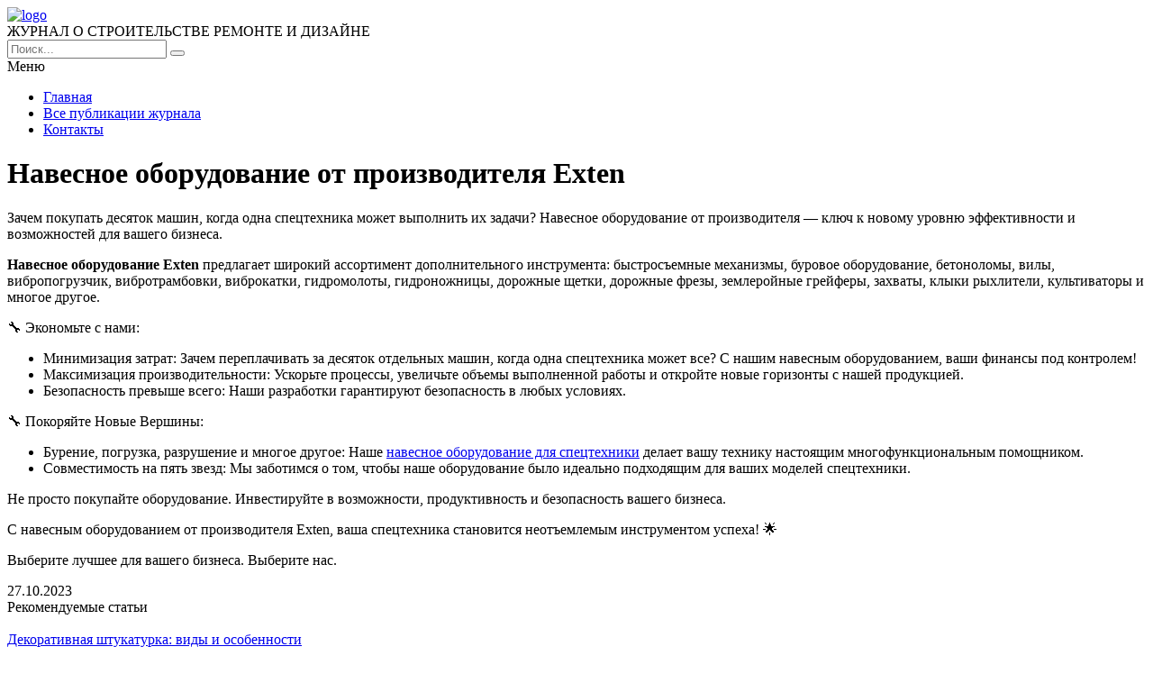

--- FILE ---
content_type: text/html; charset=UTF-8
request_url: https://e-joe.ru/stati/navesnoe-oborudovanie-ot-proizvoditelya-exten
body_size: 8582
content:
<!DOCTYPE HTML >
<html lang="ru">
    <head>
        <meta charset="utf-8">
        <meta name="viewport" content="width=device-width">
        <title>Навесное оборудование от производителя Exten &#8212; Журнал о строительстве и ремонте</title>
        
        <link rel="stylesheet/less" href="https://e-joe.ru/wp-content/themes/ejoe_new/less/style.less">
        <link rel='dns-prefetch' href='//code.jquery.com' />
<link rel='dns-prefetch' href='//s.w.org' />
<link rel="alternate" type="application/rss+xml" title="Журнал о строительстве и ремонте &raquo; Лента комментариев к &laquo;Навесное оборудование от производителя Exten&raquo;" href="https://e-joe.ru/stati/navesnoe-oborudovanie-ot-proizvoditelya-exten/feed" />
		<script >
			window._wpemojiSettings = {"baseUrl":"https:\/\/s.w.org\/images\/core\/emoji\/13.0.0\/72x72\/","ext":".png","svgUrl":"https:\/\/s.w.org\/images\/core\/emoji\/13.0.0\/svg\/","svgExt":".svg","source":{"concatemoji":"https:\/\/e-joe.ru\/wp-includes\/js\/wp-emoji-release.min.js?ver=5.5.17"}};
			!function(e,a,t){var n,r,o,i=a.createElement("canvas"),p=i.getContext&&i.getContext("2d");function s(e,t){var a=String.fromCharCode;p.clearRect(0,0,i.width,i.height),p.fillText(a.apply(this,e),0,0);e=i.toDataURL();return p.clearRect(0,0,i.width,i.height),p.fillText(a.apply(this,t),0,0),e===i.toDataURL()}function c(e){var t=a.createElement("script");t.src=e,t.defer=t.,a.getElementsByTagName("head")[0].appendChild(t)}for(o=Array("flag","emoji"),t.supports={everything:!0,everythingExceptFlag:!0},r=0;r<o.length;r++)t.supports[o[r]]=function(e){if(!p||!p.fillText)return!1;switch(p.textBaseline="top",p.font="600 32px Arial",e){case"flag":return s([127987,65039,8205,9895,65039],[127987,65039,8203,9895,65039])?!1:!s([55356,56826,55356,56819],[55356,56826,8203,55356,56819])&&!s([55356,57332,56128,56423,56128,56418,56128,56421,56128,56430,56128,56423,56128,56447],[55356,57332,8203,56128,56423,8203,56128,56418,8203,56128,56421,8203,56128,56430,8203,56128,56423,8203,56128,56447]);case"emoji":return!s([55357,56424,8205,55356,57212],[55357,56424,8203,55356,57212])}return!1}(o[r]),t.supports.everything=t.supports.everything&&t.supports[o[r]],"flag"!==o[r]&&(t.supports.everythingExceptFlag=t.supports.everythingExceptFlag&&t.supports[o[r]]);t.supports.everythingExceptFlag=t.supports.everythingExceptFlag&&!t.supports.flag,t.DOMReady=!1,t.readyCallback=function(){t.DOMReady=!0},t.supports.everything||(n=function(){t.readyCallback()},a.addEventListener?(a.addEventListener("DOMContentLoaded",n,!1),e.addEventListener("load",n,!1)):(e.attachEvent("onload",n),a.attachEvent("onreadystatechange",function(){"complete"===a.readyState&&t.readyCallback()})),(n=t.source||{}).concatemoji?c(n.concatemoji):n.wpemoji&&n.twemoji&&(c(n.twemoji),c(n.wpemoji)))}(window,document,window._wpemojiSettings);
		</script>
		<style >
img.wp-smiley,
img.emoji {
	display: inline !important;
	border: none !important;
	box-shadow: none !important;
	height: 1em !important;
	width: 1em !important;
	margin: 0 .07em !important;
	vertical-align: -0.1em !important;
	background: none !important;
	padding: 0 !important;
}
</style>
	<link rel='stylesheet' id='wp-block-library-css'  href='https://e-joe.ru/wp-includes/css/dist/block-library/style.min.css?ver=5.5.17'  media='all' />
<link rel='stylesheet' id='fancybox-for-wp-css'  href='https://e-joe.ru/wp-content/plugins/fancybox-for-wordpress/assets/css/fancybox.css?ver=1.3.4'  media='all' />
<link rel='stylesheet' id='toc-screen-css'  href='https://e-joe.ru/wp-content/plugins/table-of-contents-plus/screen.min.css?ver=2002'  media='all' />
<link rel='stylesheet' id='wp-pagenavi-css'  href='https://e-joe.ru/wp-content/plugins/wp-pagenavi/pagenavi-css.css?ver=2.70'  media='all' />
<link rel='stylesheet' id='normalize-css'  href='https://e-joe.ru/wp-content/themes/ejoe_new/css/normalize.css?ver=5.5.17'  media='all' />
<script  src='https://code.jquery.com/jquery-2.2.1.min.js?ver=5.5.17' id='jquery-js'></script>
<script  src='https://e-joe.ru/wp-content/plugins/fancybox-for-wordpress/assets/js/jquery.fancybox.js?ver=1.3.4' id='fancybox-for-wp-js'></script>
<script  src='https://e-joe.ru/wp-content/themes/ejoe_new/js/script.js?ver=5.5.17' id='myscript-js'></script>
<script  src='https://e-joe.ru/wp-content/themes/ejoe_new/less/less.min.js?ver=5.5.17' id='less-js'></script>
<link rel="https://api.w.org/" href="https://e-joe.ru/wp-json/" /><link rel="alternate" type="application/json" href="https://e-joe.ru/wp-json/wp/v2/posts/20231" /><link rel="EditURI" type="application/rsd+xml" title="RSD" href="https://e-joe.ru/xmlrpc.php?rsd" />
<link rel="wlwmanifest" type="application/wlwmanifest+xml" href="https://e-joe.ru/wp-includes/wlwmanifest.xml" /> 
<link rel='prev' title='Недвижимость в Алании: руководство по выбору идального варианта' href='https://e-joe.ru/stati/nedvizhimost-v-alanii-rukovodstvo-po-vyboru-idalnogo-varianta' />
<link rel='next' title='Электродвигатели 5АИ 100S2: Особенности и применение' href='https://e-joe.ru/stati/elektrodvigateli-5ai-100s2-osobennosti-i-primenenie' />
<meta name="generator" content="WordPress 5.5.17" />
<link rel="canonical" href="https://e-joe.ru/stati/navesnoe-oborudovanie-ot-proizvoditelya-exten" />
<link rel='shortlink' href='https://e-joe.ru/?p=20231' />
<link rel="alternate" type="application/json+oembed" href="https://e-joe.ru/wp-json/oembed/1.0/embed?url=https%3A%2F%2Fe-joe.ru%2Fstati%2Fnavesnoe-oborudovanie-ot-proizvoditelya-exten" />
<link rel="alternate" type="text/xml+oembed" href="https://e-joe.ru/wp-json/oembed/1.0/embed?url=https%3A%2F%2Fe-joe.ru%2Fstati%2Fnavesnoe-oborudovanie-ot-proizvoditelya-exten&#038;format=xml" />

<!-- Fancybox for WordPress v3.2.7 -->
<style >
	.fancybox-slide--image .fancybox-content{background-color: #FFFFFF}div.fancybox-caption{display:none !important;}
	
	img.fancybox-image{border-width:10px;border-color:#FFFFFF;border-style:solid;height:auto;}
	div.fancybox-bg{background-color:rgba(102,102,102,0.3);opacity:1 !important;}div.fancybox-content{border-color:#FFFFFF}
	div#fancybox-title{background-color:#FFFFFF}
	div.fancybox-content{background-color:#FFFFFF}
	div#fancybox-title-inside{color:#333333}
	
	
	
	div.fancybox-caption p.caption-title{display:inline-block}
	div.fancybox-caption p.caption-title{font-size:14px}
	div.fancybox-caption p.caption-title{color:#333333}
	div.fancybox-caption {color:#333333}div.fancybox-caption p.caption-title {background:#fff; width:auto;padding:10px 30px;}div.fancybox-content p.caption-title{color:#333333;margin: 0;padding: 5px 0;}
</style><script >
	jQuery(function(){

		jQuery.fn.getTitle = function() { // Copy the title of every IMG tag and add it to its parent A so that fancybox can show titles
			var arr = jQuery("a[data-fancybox]");
									jQuery.each(arr, function() {
										var title = jQuery(this).children("img").attr("title");
										 var caption = jQuery(this).next("figcaption").html();
                                        if(caption && title){jQuery(this).attr("title",title+" " + caption)}else if(title){ jQuery(this).attr("title",title);}else if(caption){jQuery(this).attr("title",caption);}
									});			}

		// Supported file extensions

                var thumbnails = jQuery("a:has(img)").not(".nolightbox").not('.envira-gallery-link').not('.ngg-simplelightbox').filter(function () {
            return /\.(jpe?g|png|gif|mp4|webp|bmp|pdf)(\?[^/]*)*$/i.test(jQuery(this).attr('href'))
        });
        

		// Add data-type iframe for links that are not images or videos.
        var iframeLinks = jQuery('.fancyboxforwp').filter( function() { return ! /\.(jpe?g|png|gif|mp4|webp|bmp|pdf)(\?[^/]*)*$/i.test(jQuery(this).attr('href')) }).filter( function() { return ! /vimeo|youtube/i.test(jQuery(this).attr('href')) });
        iframeLinks.attr({ "data-type" : "iframe" }).getTitle();

				// Gallery All
		thumbnails.addClass("fancyboxforwp").attr("data-fancybox","gallery").getTitle();
        iframeLinks.attr({ "data-fancybox":"gallery" }).getTitle();

		// Gallery type NONE
		


		// Call fancybox and apply it on any link with a rel atribute that starts with "fancybox", with the options set on the admin panel
		jQuery("a.fancyboxforwp").fancyboxforwp({
			loop: false,
			smallBtn: true,
			zoomOpacity: "auto",
			animationEffect: "fade",
			animationDuration: 500,
			transitionEffect: "fade",
			transitionDuration : "300",
			overlayShow: true,
			overlayOpacity: "0.3",
			titleShow: true,
			titlePosition: "inside",
			keyboard: true,
			showCloseButton: true,
			arrows: true,
			clickContent: false,
            clickSlide: "close",
            mobile:{
                clickContent: function(current, event) {
                    return current.type === "image" ? "toggleControls" : false;
                },
                clickSlide: function(current, event) {
                    return current.type === "image" ? "close" : "close";
                },
            },
			wheel: false,
			toolbar: true,
			preventCaptionOverlap: true,
			onInit: function() { },			onDeactivate: function() { },			beforeClose: function() { },			afterShow: function() { },			afterClose: function() { },			caption : function( instance, item ) {var testing = jQuery(this).context.title;var caption = jQuery(this).data('caption') || '';if ( item.type === 'image' && testing.length ) {caption = (caption.length ? caption + '<br />' : '') + '<p class="caption-title">'+testing+'</p>' ;}return caption;},
			afterLoad : function( instance, current ) {current.$content.append('<div class=\"fancybox-custom-caption inside-caption\" style=\" position: absolute;left:0;right:0;color:#000;margin:0 auto;bottom:0;text-align:center;background-color:#FFFFFF \">' + current.opts.caption + '</div>');},
					});
		
	})
</script>
<!-- END Fancybox for WordPress -->
<style >div#toc_container {width: 97%;}div#toc_container ul li {font-size: 100%;}</style>		<style  id="wp-custom-css">
			.my-head .logo img {
    height: 48px;
    margin-top: -4px;
    margin-bottom: -10px;
}		</style>
		    </head>
    
    <body class="post-template-default single single-post postid-20231 single-format-standard">
        <header class="my-head" id="top">
            <div class="head_block">
                <div class="head-top">
                    <div class="container clearfix">
                        <div class="logo">
                            <a href="/">
                                <img src="https://e-joe.ru/wp-content/uploads/logo-1.png" alt="logo" title="Главная" />
                            </a>
                            <div class="text-logo">ЖУРНАЛ О СТРОИТЕЛЬСТВЕ РЕМОНТЕ И ДИЗАЙНЕ</div>
                        </div>
                        <div class="search">
                            <form action="https://e-joe.ru" method="get">
                                <input class="nazwanie" name="s" type="text" placeholder="Поиск..." value="" required>
                                <button type="submit" class="btn-search"><i class="fa fa-search" aria-hidden="true"></i></button>
                            </form>
                        </div>
                    </div>
                </div>
                <div class="menu-kzb">
                    <div class="container">
                        <a class="btn-menu">
                            <div class="icon">
                                <span></span>
                                <span></span>
                                <span></span>
                            </div>
                            <div class="title-btn">Меню</div>
                        </a>
                        <div class="menu-down-animate">
                            <div class="menu-osnovnoe-menyu-container"><ul id="menu-osnovnoe-menyu" class="menu"><li id="menu-item-17930" class="menu-item menu-item-type-custom menu-item-object-custom menu-item-home menu-item-17930"><a href="https://e-joe.ru/">Главная</a></li>
<li id="menu-item-17931" class="menu-item menu-item-type-post_type menu-item-object-page menu-item-17931"><a href="https://e-joe.ru/sitemap">Все публикации журнала</a></li>
<li id="menu-item-17932" class="menu-item menu-item-type-post_type menu-item-object-page menu-item-17932"><a href="https://e-joe.ru/contacts">Контакты</a></li>
</ul></div>                        </div>
                    </div>
                </div>
            </div>
        </header>    <div class="page-content">
        <div class="container clearfix">
            <div class="left-cont">
                <div class="left-cont_block">
                    <div class="intro-page">
                        <div class="intro_block">
                            <div class="content-title"><h1>Навесное оборудование от производителя Exten</h1></div>
                        </div>
                    </div>
                                        <div class="entrytext">
                        <p><img loading="lazy" class="aligncenter size-full wp-image-20232" src="https://e-joe.ru/wp-content/uploads/1.enc_.jpg" alt="" width="571" height="463" />Зачем покупать десяток машин, когда одна спецтехника может выполнить их задачи? Навесное оборудование от производителя — ключ к новому уровню эффективности и возможностей для вашего бизнеса.<span id="more-20231"></span></p>
<p><strong>Навесное оборудование </strong><strong>Exten</strong> предлагает широкий ассортимент дополнительного инструмента: быстросъемные механизмы, буровое оборудование, бетоноломы, вилы, вибропогрузчик, вибротрамбовки, виброкатки, гидромолоты, гидроножницы, дорожные щетки, дорожные фрезы, землеройные грейферы, захваты, клыки рыхлители, культиваторы и многое другое.</p>
<p>&#x1f527; Экономьте с нами:</p>
<ul>
<li>Минимизация затрат: Зачем переплачивать за десяток отдельных машин, когда одна спецтехника может все? С нашим навесным оборудованием, ваши финансы под контролем!</li>
<li>Максимизация производительности: Ускорьте процессы, увеличьте объемы выполненной работы и откройте новые горизонты с нашей продукцией.</li>
<li>Безопасность превыше всего: Наши разработки гарантируют безопасность в любых условиях.</li>
</ul>
<p>&#x1f527; Покоряйте Новые Вершины:</p>
<ul>
<li>Бурение, погрузка, разрушение и многое другое: Наше <a href="https://extenpower.ru/product-category/attachment/">навесное оборудование для спецтехники</a> делает вашу технику настоящим многофункциональным помощником.</li>
<li>Совместимость на пять звезд: Мы заботимся о том, чтобы наше оборудование было идеально подходящим для ваших моделей спецтехники.</li>
</ul>
<p>Не просто покупайте оборудование. Инвестируйте в возможности, продуктивность и безопасность вашего бизнеса.</p>
<p>С навесным оборудованием от производителя Exten, ваша спецтехника становится неотъемлемым инструментом успеха! &#x1f31f;</p>
<p>Выберите лучшее для вашего бизнеса. Выберите нас.</p>
                    </div>
                    <div class="date-single">27.10.2023</div>
                                    </div>
	                
	            <div class="sidebar-news">
                    <div class="title-sidebar">Рекомендуемые статьи</div>
<div class="sidebar_block clearfix">
     
	    <div class="sidebar--inner">
        <a href="https://e-joe.ru/stati/dekorativnaya-shtukaturka-vidy-i-osobennosti">
            <div class="miniature">
                <img src="https://e-joe.ru/wp-content/uploads/dekshtuk1.jpg" alt="" />            </div>
            <div class="title">Декоративная штукатурка: виды и особенности</div>
            <div class="btn-block clearfix">
                <div class="date">26.04.2018</div>
                <div class="btn"><span>Читать далее</span></div>
            </div>
        </a>
    </div>
	    <div class="sidebar--inner">
        <a href="https://e-joe.ru/stati/ot-chego-zavisit-stoimost-gibki-metalloprokata">
            <div class="miniature">
                <img src="/wp-content/themes/blog-danilsmg/img/noimages.jpg" alt="" />            </div>
            <div class="title">От чего зависит стоимость гибки металлопроката</div>
            <div class="btn-block clearfix">
                <div class="date">21.11.2019</div>
                <div class="btn"><span>Читать далее</span></div>
            </div>
        </a>
    </div>
	    <div class="sidebar--inner">
        <a href="https://e-joe.ru/stati/chto-takoe-poverka-i-ee-znachenie">
            <div class="miniature">
                <img width="500" height="375" src="https://e-joe.ru/wp-content/uploads/0-14.jpg" class="attachment-medium size-medium wp-post-image" alt="" loading="lazy" />            </div>
            <div class="title">Что такое поверка и ее значение?</div>
            <div class="btn-block clearfix">
                <div class="date">12.02.2024</div>
                <div class="btn"><span>Читать далее</span></div>
            </div>
        </a>
    </div>
		</div>	            </div>
            </div>
            <div class="sidebar">
                <div class="title-sidebar">Популярные статьи</div>
<div class="sidebar--inner">
    <a href="https://e-joe.ru/stati/nyuansy-ciklevki-parketa">
		<div class="miniature">
			<img src="https://e-joe.ru/wp-content/uploads/1d-3.jpg" alt="" />		</div>
		<div class="title">Нюансы циклевки паркета</div>
		<div class="btn-block clearfix">
			<div class="date">30.12.2017</div>
			<div class="btn"><span>Читать далее</span></div>
		</div>
	</a>
</div>
<div class="sidebar--inner">
    <a href="https://e-joe.ru/stati/banya-iz-brusa-pod-klyuch">
		<div class="miniature">
			<img src="https://e-joe.ru/wp-content/uploads/dom07032.jpg" alt="" />		</div>
		<div class="title">Баня из бруса под ключ</div>
		<div class="btn-block clearfix">
			<div class="date">06.06.2018</div>
			<div class="btn"><span>Читать далее</span></div>
		</div>
	</a>
</div>
<div class="sidebar--inner">
    <a href="https://e-joe.ru/stati/dizajn-kuxni-v-xrushhevke-5-kv-m-s-xolodilnikom-s-foto">
		<div class="miniature">
			<img width="300" height="225" src="https://e-joe.ru/wp-content/uploads/49452e032e9e8fdf6be34462593adf56-300x225.jpg" class="attachment-medium size-medium wp-post-image" alt="" loading="lazy" srcset="https://e-joe.ru/wp-content/uploads/49452e032e9e8fdf6be34462593adf56-300x225.jpg 300w, https://e-joe.ru/wp-content/uploads/49452e032e9e8fdf6be34462593adf56-360x270.jpg 360w, https://e-joe.ru/wp-content/uploads/49452e032e9e8fdf6be34462593adf56.jpg 600w" sizes="(max-width: 300px) 100vw, 300px" />		</div>
		<div class="title">Дизайн кухни в хрущевке 5 кв. м с холодильником 40 фото</div>
		<div class="btn-block clearfix">
			<div class="date">28.12.2016</div>
			<div class="btn"><span>Читать далее</span></div>
		</div>
	</a>
</div>

<div class="sidebar--inner" id="nav_menu-4"><div class="title-block">Информация</div><div class="menu-menyu-1-container"><ul id="menu-menyu-1" class="menu"><li id="menu-item-77" class="menu-item menu-item-type-post_type menu-item-object-page menu-item-77"><a href="https://e-joe.ru/avtoram">Авторам</a></li>
<li id="menu-item-78" class="menu-item menu-item-type-post_type menu-item-object-page menu-item-78"><a href="https://e-joe.ru/informatsiya">Информация</a></li>
<li id="menu-item-82" class="menu-item menu-item-type-post_type menu-item-object-page menu-item-82"><a href="https://e-joe.ru/podpiska">Подписка</a></li>
<li id="menu-item-83" class="menu-item menu-item-type-post_type menu-item-object-page menu-item-83"><a href="https://e-joe.ru/redaktsiya">Редакция</a></li>
<li id="menu-item-84" class="menu-item menu-item-type-post_type menu-item-object-page menu-item-84"><a href="https://e-joe.ru/redsovet">Редсовет</a></li>
<li id="menu-item-85" class="menu-item menu-item-type-post_type menu-item-object-page menu-item-85"><a href="https://e-joe.ru/status">Статус</a></li>
<li id="menu-item-79" class="menu-item menu-item-type-post_type menu-item-object-page menu-item-79"><a href="https://e-joe.ru/contacts">Контакты</a></li>
</ul></div></div><div class="sidebar--inner" id="text-2"><div class="title-block">Инфо</div>			<div class="textwidget">Учредитель журнала "Открытое образование": МЭСИ. Журнал издается с 1996 года, входит в перечень ВАК, включен в систему Российского индекса научного цитирования (РИНЦ), полиграфическая и электронная версия зарегистрирована в Российской книжной палате (ПИ №77-13926, Эл №77-6092) и в Парижском международном центре (ISSN 1818-4243 (Print), ISSN 2079-5939 (Online)). До 2000 года журнал выходил под названием "Дистанционное образование" (Свидетельство о регистрации № 016242 от 20.06.1997 г.)</div>
		</div>            </div>
        </div>
    </div>
        <div class="kzb-footer">
            <div class="container clearfix">
                <div class="left">© 2016 - 2026 Copyright - Журнал о строительстве и ремонте<br>
                Авторское право. При любом использовании материалов сайта, прямая активная гиперссылка на e-joe.ru обязательна.</div>
                <div class="menu-footer">
                    <div class="menu-osnovnoe-menyu-container"><ul id="menu-osnovnoe-menyu-1" class="menu"><li class="menu-item menu-item-type-custom menu-item-object-custom menu-item-home menu-item-17930"><a href="https://e-joe.ru/">Главная</a></li>
<li class="menu-item menu-item-type-post_type menu-item-object-page menu-item-17931"><a href="https://e-joe.ru/sitemap">Все публикации журнала</a></li>
<li class="menu-item menu-item-type-post_type menu-item-object-page menu-item-17932"><a href="https://e-joe.ru/contacts">Контакты</a></li>
</ul></div>                </div>
            </div>
        </div>
        
        <div class="modal-el1t_boby modal-el1t-thanks" id="modal-el1t-thanks">
            <div class="modal-el1t_boby-content">
                <div class="modal-el1t">
                    <div class="modal-el1t_container">
                        <a class="close--modal-el1t" href="javascript:PopUpHideThanks()"></a>
                        <div class="thanks-content">
                            <div class="icon-ok"></div>
                            <div class="title-block">Заявка успешно отправлена.</div>
                            <div class="descr">Мы скоро свяжемся с вами, ожидайте.</div>
                        </div>
                    </div>
                </div>
                <a class="close-el1t_boby" href="javascript:PopUpHideThanks()"></a>
            </div>
        </div>
        <script  id='toc-front-js-extra'>
/* <![CDATA[ */
var tocplus = {"visibility_show":"\u041f\u043e\u043a\u0430\u0437\u0430\u0442\u044c","visibility_hide":"\u0421\u043a\u0440\u044b\u0442\u044c","width":"97%"};
/* ]]> */
</script>
<script  src='https://e-joe.ru/wp-content/plugins/table-of-contents-plus/front.min.js?ver=2002' id='toc-front-js'></script>
<script  src='https://e-joe.ru/wp-content/plugins/q2w3-fixed-widget/js/q2w3-fixed-widget.min.js?ver=5.1.9' id='q2w3_fixed_widget-js'></script>
<script  src='https://e-joe.ru/wp-includes/js/wp-embed.min.js?ver=5.5.17' id='wp-embed-js'></script>

<!-- Yandex.Metrika counter --> <script  > (function(m,e,t,r,i,k,a){m[i]=m[i]||function(){(m[i].a=m[i].a||[]).push(arguments)}; m[i].l=1*new Date(); for (var j = 0; j < document.scripts.length; j++) {if (document.scripts[j].src === r) { return; }} k=e.createElement(t),a=e.getElementsByTagName(t)[0],k.async=1,k.src=r,a.parentNode.insertBefore(k,a)}) (window, document, "script", "https://cdn.jsdelivr.net/npm/yandex-metrica-watch/tag.js", "ym"); ym(90947152, "init", { clickmap:true, trackLinks:true, accurateTrackBounce:true }); </script> <noscript><div><img src="https://mc.yandex.ru/watch/90947152" style="position:absolute; left:-9999px;" alt="" /></div></noscript> <!-- /Yandex.Metrika counter -->

    <script defer src="https://static.cloudflareinsights.com/beacon.min.js/vcd15cbe7772f49c399c6a5babf22c1241717689176015" integrity="sha512-ZpsOmlRQV6y907TI0dKBHq9Md29nnaEIPlkf84rnaERnq6zvWvPUqr2ft8M1aS28oN72PdrCzSjY4U6VaAw1EQ==" data-cf-beacon='{"version":"2024.11.0","token":"d13cf91b110343feb8f0db19b4129060","r":1,"server_timing":{"name":{"cfCacheStatus":true,"cfEdge":true,"cfExtPri":true,"cfL4":true,"cfOrigin":true,"cfSpeedBrain":true},"location_startswith":null}}' crossorigin="anonymous"></script>
</body>
</html>